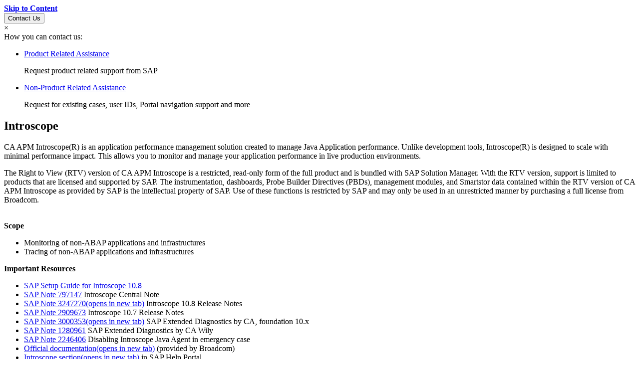

--- FILE ---
content_type: text/html;charset=utf-8
request_url: https://support.sap.com/en/alm/solution-manager/expert-portal/introscope-enterprise-manager.html
body_size: 18008
content:


<!DOCTYPE html>
<html lang="en">
    <head>
        
    <meta charset="utf-8"/>
    <meta http-equiv="X-UA-Compatible" content="IE=edge,chrome=1"/>
    <meta name="viewport" content="width=device-width, initial-scale=1"/>
    <meta http-equiv="content-type" content="text/html; charset=UTF-8"/>
    <meta name="description" content="Introscope"/>

    
        <meta name="updated_timestamp" content="2024-03-04 10:57:57"/>
    
        <meta name="created_timestamp" content="2019-11-08 13:13:38"/>
    
        <meta name="sm_tech_ids" content="en,207430454709915121807807,208439490189093937281746"/>
    

    

    <title>Introscope</title>

    
        <link rel="icon" type="image/vnd.microsoft.icon" href="/etc/designs/support/favicon.ico"/>
        <link rel="shortcut icon" type="image/vnd.microsoft.icon" href="/etc/designs/support/favicon.ico"/>
    
    <script data-ui5-config type="application/json">
        {
            "theme": "sap_glow"
        }
    </script>
    <link rel="stylesheet" href="https://cdn.udex.services.sap.com/dds/design-tokens/latest/css/font-face.css"/>

        
    <link rel="apple-touch-icon" sizes="60x60" href="/etc/designs/support/clientlib-all/images/icons/apple-touch-icons/touch-icon-60x60.png"/>
    <link rel="apple-touch-icon" sizes="120x120" href="/etc/designs/support/clientlib-all/images/icons/apple-touch-icons/touch-icon-120x120.png"/>
    <link rel="apple-touch-icon" sizes="180x180" href="/etc/designs/support/clientlib-all/images/icons/apple-touch-icons/touch-icon-180x180.png"/>

        

    

    
    
<link rel="stylesheet" href="/etc/designs/support/clientlib-vue-common.min.d1af125360bad59852a2da980fe45c22.css" type="text/css">




    
    
<script src="/etc/designs/fiji-ui-v2/clientlib-bootstrap.min.ca7d520143e848d13a021c32aff920f8.js"></script>




    <!-- Adobe Analytics JS API and JQuery/Bootstrap API MUST be located right after CSS includes -->
    
        
    
<script src="/etc/designs/support/clientlib-common.min.9ddc032ab8f50f2ead92180663f1c5c0.js"></script>
<script src="/etc/designs/support/clientlib-adobe-analytics.min.2d67db42cb3c1f8d2b1b139b39ee6ccc.js"></script>




        <script>
            // Initialize 6Sense event listener and Analytics delete when all done
            SUPPORT.MainNamespace.EDDLController.init6SenseAndAnalytics();

            document.addEventListener('userInfoInitialized', function (event) {
                const analyticsData = SUPPORT.MainNamespace.AnalyticsUtils.getAnalyticsData(event.detail);
                const errorPageType = document.body.getAttribute('data-error-page-type');
                if (errorPageType) {
                    analyticsData.errorPageType = errorPageType;
                }
                SUPPORT.MainNamespace.EDDLController.initPageReadyAnalytics(analyticsData);
            });
        </script>

        <script src="//www.sap.com/tmgr/ccc66c06b30b/e38fcdbbaf56/launch-aa5b671871e7.min.js"></script>
    

    

    </head>
    <body>
        <!--[if lt IE 8]>
        <p class="browserupgrade">
            You are using an <strong>outdated</strong> browser. Please <a href="http://browsehappy.com/">upgrade your
            browser</a> to improve your experience.
        </p>
        <![endif]-->
        <nav class="accessibility" aria-label="Skip to Content">
            <strong>
                <a href="#middle" tabindex="0" accesskey="S">Skip to Content</a>
            </strong>
        </nav>
        
    <div class="[ content-wrapper anchor-navigation_adaptive-menu  ]" style="position: relative;">
        
    <div class="header-wrapper"><!-- SDI include (path: /content/support/en_us/alm/solution-manager/expert-portal/introscope-enterprise-manager/_jcr_content/supportHeader.nocache.html/support/components/fixed/header, resourceType: support/components/fixed/header) -->
<!--
    Licensed to the Apache Software Foundation (ASF) under one
    or more contributor license agreements.  See the NOTICE file
    distributed with this work for additional information
    regarding copyright ownership.  The ASF licenses this file
    to you under the Apache License, Version 2.0 (the
    "License"); you may not use this file except in compliance
    with the License.  You may obtain a copy of the License at
    
    http://www.apache.org/licenses/LICENSE-2.0
    
    Unless required by applicable law or agreed to in writing,
    software distributed under the License is distributed on an
    "AS IS" BASIS, WITHOUT WARRANTIES OR CONDITIONS OF ANY
    KIND, either express or implied.  See the License for the
    specific language governing permissions and limitations
    under the License.
-->
<div id="dynamic_include_filter_div_350472"></div>
<script type="text/javascript">
jQuery.get("\/content\/support\/en_us\/alm\/solution-manager\/expert-portal\/introscope-enterprise-manager\/_jcr_content\/supportHeader.nocache.html\/support\/components\/fixed\/header", 
	function(data) {
		jQuery("#dynamic_include_filter_div_350472").replaceWith(data);
	});
</script>
<noscript>Your browser does not support JavaScript. Some components may not be visible.</noscript>
</div>

    <div class="contactModuleWrapper">



    

    <button class="contact-module__btn" id="contactModuleBtn" data-cq-component="contact-module" type="button" aria-label="Contact Us">
        Contact Us
    </button>

    <div class="contact-module__panel" id="contactModulePanel" role="dialog">
        <span class="contact-module__panel-close" id="contactModuleClose">&#215;</span>
        <article class="contact-module__panel-content">

            <header class="contact-module__panel-header">
                How you can contact us:
                
            </header>

            <ul class="contact-module__panel-items">
                

    
        

    <li class="contact-module__panel-item" onclick="onBlockClick(event, this);">
        <div class="contact-module__panel-link">
            <div class="imageWrapper">


    <div class="[ image-wrapper  ]">
        <div data-cq-component="image" id="image-62551811-fed8-4200-a0a6-05ca9066b1b1">
            
                

                
                    <div data-fiji-ui-image-container data-alt="product icon" data-link-path="/content/support/en_us/contact-us.html#section_411324132" data-link-target="_self">

                        <div data-src="/en/_jcr_content/contactModule/features/item0.v2adaptto.mobile_small.jpg" data-media="(min-width: 1px)"></div>
<div data-src="/en/_jcr_content/contactModule/features/item0.v2adaptto.mobile_portrait.jpg" data-media="(min-width: 320px)"></div>
<div data-src="/en/_jcr_content/contactModule/features/item0.v2adaptto.mobile_landscape.jpg" data-media="(min-width: 321px)"></div>
<div data-src="/en/_jcr_content/contactModule/features/item0.v2adaptto.tablet_portrait.jpg" data-media="(min-width: 481px)"></div>
<div data-src="/en/_jcr_content/contactModule/features/item0.v2adaptto.tablet_landscape.jpg" data-media="(min-width: 769px)"></div>
<div data-src="/en/_jcr_content/contactModule/features/item0.v2adaptto.desktop_hd.jpg" data-media="(min-width: 1025px)"></div>
<div data-src="/en/_jcr_content/contactModule/features/item0.v2adaptto.desktop_full_hd.jpg" data-media="(min-width: 1367px)"></div>
<div data-src="/en/_jcr_content/contactModule/features/item0.v2adaptto.full_size.jpg" data-media="(min-width: -1px)"></div>

                    </div>

                    <script async>
                        $(function() {
                            var componentElement = document.getElementById("image-62551811-fed8-4200-a0a6-05ca9066b1b1");
                            var enableLazyLoading = false;
                            FIJI_UI.MainNamespace.ImageController.init(componentElement, enableLazyLoading);
                        });
                    </script>
                
            

            
        </div>
    </div>
</div>

            <a href="/en/contact-us.html#section_411324132" onclick="event.preventDefault();">Product Related Assistance</a>
            <p>Request product related support from SAP</p>
        </div>
    </li>

    <script>
        function onBlockClick(event, element) {
            SUPPORT.MainNamespace.ContactUsController.onBlockClick(event, element);
            SUPPORT.MainNamespace.EDDLController.trackActivityMapEvent(
                "body|contact-us",
                "Product Related Assistance",
                "/content/support/en_us/contact-us.html#section_411324132"
            );
        }
    </script>


    
        

    <li class="contact-module__panel-item" onclick="onBlockClick(event, this);">
        <div class="contact-module__panel-link">
            <div class="imageWrapper">


    <div class="[ image-wrapper  ]">
        <div data-cq-component="image" id="image-77ca1b20-0514-47d4-9825-63d811e9dfb8">
            
                

                
                    <div data-fiji-ui-image-container data-alt="contact icons" data-link-path="/content/support/en_us/contact-us.html#section_42886245" data-link-target="_self">

                        <div data-src="/en/_jcr_content/contactModule/features/item1.v2adaptto.mobile_small.jpg" data-media="(min-width: 1px)"></div>
<div data-src="/en/_jcr_content/contactModule/features/item1.v2adaptto.mobile_portrait.jpg" data-media="(min-width: 320px)"></div>
<div data-src="/en/_jcr_content/contactModule/features/item1.v2adaptto.mobile_landscape.jpg" data-media="(min-width: 321px)"></div>
<div data-src="/en/_jcr_content/contactModule/features/item1.v2adaptto.tablet_portrait.jpg" data-media="(min-width: 481px)"></div>
<div data-src="/en/_jcr_content/contactModule/features/item1.v2adaptto.tablet_landscape.jpg" data-media="(min-width: 769px)"></div>
<div data-src="/en/_jcr_content/contactModule/features/item1.v2adaptto.desktop_hd.jpg" data-media="(min-width: 1025px)"></div>
<div data-src="/en/_jcr_content/contactModule/features/item1.v2adaptto.desktop_full_hd.jpg" data-media="(min-width: 1367px)"></div>
<div data-src="/en/_jcr_content/contactModule/features/item1.v2adaptto.full_size.jpg" data-media="(min-width: -1px)"></div>

                    </div>

                    <script async>
                        $(function() {
                            var componentElement = document.getElementById("image-77ca1b20-0514-47d4-9825-63d811e9dfb8");
                            var enableLazyLoading = false;
                            FIJI_UI.MainNamespace.ImageController.init(componentElement, enableLazyLoading);
                        });
                    </script>
                
            

            
        </div>
    </div>
</div>

            <a href="/en/contact-us.html#section_42886245" onclick="event.preventDefault();">Non-Product Related Assistance</a>
            <p>Request for existing cases, user IDs, Portal navigation support and more</p>
        </div>
    </li>

    <script>
        function onBlockClick(event, element) {
            SUPPORT.MainNamespace.ContactUsController.onBlockClick(event, element);
            SUPPORT.MainNamespace.EDDLController.trackActivityMapEvent(
                "body|contact-us",
                "Non-Product Related Assistance",
                "/content/support/en_us/contact-us.html#section_42886245"
            );
        }
    </script>


    


            </ul>

        </article>
    </div>

    
        <script>
            document.addEventListener("DOMContentLoaded", function() {
                SUPPORT.MainNamespace.ContactUsController.init();
            });
        </script>
    

</div>


        
    <div class="sectionContainerWrapper">


    

    <div data-cq-component="section-container" class="section-container" id="middle">
        

            
                
    <div id="secondary-navigation">
        <div class="secondary-navigation__wrapper">
            <div class="vue-root">
                <community-secondary nav-tab-json="[{&quot;title&quot;:&quot;Introscope&quot;,&quot;path&quot;:&quot;#section&quot;},{&quot;title&quot;:&quot;Enterprise Manager&quot;,&quot;path&quot;:&quot;#section_664719924&quot;},{&quot;title&quot;:&quot;Host Adapter&quot;,&quot;path&quot;:&quot;#section_32766457&quot;},{&quot;title&quot;:&quot;Byte Code Adapter (Java Agent)&quot;,&quot;path&quot;:&quot;#section_350015487&quot;},{&quot;title&quot;:&quot;How-To Guides&quot;,&quot;path&quot;:&quot;#section_268391549&quot;},{&quot;title&quot;:&quot;Troubleshooting&quot;,&quot;path&quot;:&quot;#section_498842278&quot;}]" breadcrumb-json="[{&quot;target&quot;:&quot;_self&quot;,&quot;path&quot;:&quot;/content/support/en_us.html&quot;,&quot;title&quot;:&quot;SAP Support Portal Home&quot;},{&quot;target&quot;:&quot;_self&quot;,&quot;path&quot;:&quot;/content/support/en_us/alm.html&quot;,&quot;title&quot;:&quot;Application Lifecycle Management&quot;},{&quot;target&quot;:&quot;_self&quot;,&quot;path&quot;:&quot;/content/support/en_us/alm/solution-manager.html&quot;,&quot;title&quot;:&quot;SAP Solution Manager&quot;},{&quot;target&quot;:&quot;_self&quot;,&quot;path&quot;:&quot;/content/support/en_us/alm/solution-manager/expert-portal.html&quot;,&quot;title&quot;:&quot;SAP Solution Manager 7.2 Application Operations – Expert Portal&quot;},{&quot;target&quot;:&quot;_self&quot;,&quot;path&quot;:&quot;/content/support/en_us/alm/solution-manager/expert-portal/introscope-enterprise-manager.html&quot;,&quot;title&quot;:&quot;Introscope&quot;}]" page-heading-json="Introscope" nav-config="{&quot;navigationType&quot;:&quot;Anchor&quot;,&quot;anchorConfig&quot;:{&quot;hash&quot;:false,&quot;key&quot;:&quot;anchorId&quot;}}" breadcrumbs-min-count="3">
                </community-secondary>
            </div>
        </div>
    </div>

            

            

            <script>
                $(window).on("load", function () {
                    FIJI_UI.MainNamespace.SectionContainerController.init();
                });

            </script>
        

        <section class="slides">
            <div class="parsys"><div class="sectionWrapper section">



    

    

    
        
    <main data-cq-component="section" aria-label="Introscope" class="[ slide  side-white ]" id="section" data-title="Introscope">

        

        

        <div class="container">
            <div class="parsys"><div class="headingWrapper section">


    

    
        

        
        
        
        <h2 class='text-start content-width-medium'>Introscope</h2>
    
</div>
<div class="textEditorWrapper section">

<div class="text-editor content-alignment-start" data-cq-component="text-editor">
    <div class="content-width-large">
        <p>CA APM Introscope(R) is an application performance management solution created to manage Java Application performance. Unlike development tools, Introscope(R) is designed to scale with minimal performance impact. This allows you to monitor and manage your application performance in live production environments.</p>
<p>The Right to View (RTV) version of CA APM Introscope is a restricted, read-only form of the full product and is bundled with SAP Solution Manager. With the RTV version, support is limited to products that are licensed and supported by SAP. The instrumentation, dashboards, Probe Builder Directives (PBDs), management modules, and Smartstor data contained within the RTV version of CA APM Introscope as provided by SAP is the intellectual property of SAP. Use of these functions is restricted by SAP and may only be used in an unrestricted manner by purchasing a full license from Broadcom.</p>
<p><b><br />
Scope</b></p>
<ul>
<li>Monitoring of non-ABAP applications and infrastructures</li>
<li>Tracing of non-ABAP applications and infrastructures</li>
</ul>
<p><b>Important Resources</b></p>
<ul>
<li><a href="/content/dam/support/en_us/library/ssp/alm/sap-solution-manager/expert-portal/sap-introscope-installation-guide_108.pdf" target="_blank">SAP Setup Guide for Introscope 10.8</a></li>
<li><a href="https://me.sap.com/notes/2451758">SAP Note 797147</a> Introscope Central Note</li>
<li><a href="https://me.sap.com/notes/3247270" target="_blank" rel="noopener noreferrer">SAP Note 3247270<span class="sr-only">(opens in new tab)</span></a> Introscope 10.8 Release Notes</li>
<li><a href="https://me.sap.com/notes/2909673">SAP Note 2909673</a> Introscope 10.7 Release Notes</li>
<li><a href="https://me.sap.com/notes/3000353" target="_blank" rel="noopener noreferrer">SAP Note 3000353<span class="sr-only">(opens in new tab)</span></a> SAP Extended Diagnostics by CA, foundation 10.x<br />
</li>
<li><a href="https://me.sap.com/notes/1280961">SAP Note 1280961</a> SAP Extended Diagnostics by CA Wily<br />
</li>
<li><a href="https://me.sap.com/notes/2246406">SAP Note 2246406</a> Disabling Introscope Java Agent in emergency case</li>
<li><a title="CA APM 10.7 Documentation " href="https://techdocs.broadcom.com/us/en/ca-enterprise-software/it-operations-management/application-performance-management/10-8.html" target="_blank" rel="noopener noreferrer">Official documentation<span class="sr-only">(opens in new tab)</span></a> (provided by Broadcom)</li>
<li><a title="SAP Help Portal" href="https://help.sap.com/viewer/c413647f87a54db59d18cb074ce3dafd/7.2.13/en-US/213ff439b43b45fb8381d3d9c5cf6267.html" target="_blank" rel="noopener noreferrer">Introscope section<span class="sr-only">(opens in new tab)</span></a> in SAP Help Portal</li>
</ul>
<p>Introscope consists of the Enterprise Manager central server component, Byte Code Adapters running as part of managed Java systems, and Host Adapters running as part of the diagnostics agent. These components and the integration with SAP Solution Manager are described in the following.</p>

    </div>
</div></div>

</div>

        </div>
    </main>

    

    

    <script>
        $(document).ready(function () {
            var sectionObj = {
                "id": "section",
                "slider": "false",
                "backgroundType": "OPAQUE",
                "backgroundColor": "side-white",
                "scrollSpeed": "0"
            };
            if (false) {
                sectionObj["sliderConfiguration"] = {};
            }
            FIJI_UI.MainNamespace.SectionController.initializeSection(sectionObj);
        });
    </script>
</div>
<div class="sectionWrapper section">



    

    

    
        
    <main data-cq-component="section" aria-label="Enterprise Manager" class="[ slide  side-white ]" id="section_664719924" data-title="Enterprise Manager">

        

        

        <div class="container">
            <div class="parsys"><div class="headingWrapper section">


    

    
        

        
        
        
        <h2 class='text-start content-width-medium'>Enterprise Manager</h2>
    
</div>
<div class="textEditorWrapper section">

<div class="text-editor content-alignment-start" data-cq-component="text-editor">
    <div class="content-width-large">
        <p>The Introscope Enterprise Manager (EM) is the central Introscope server component providing user interfaces, persisting metric and trace data that is delivered by agents, and acting as integration point for SAP Solution Manager. Depending on the expected number of agents and metric load the EM can be run as stand-alone installation or as a more scalable cluster consisting of several collector EMs and a single Manager of Managers (MoM EM).</p>
<p>SAP provides a rich set of default content for common managed product types like SAP Netweaver Portal, SAP Process Orchestration, and a set of extensions that support the integration with SAP Solution Manager. Both is contained in the software component <i>management modules</i>.</p>
<h5><b><br />
Installation</b></h5>
<ul>
<li><a href="https://me.sap.com/notes/3247270" target="_blank" rel="noopener noreferrer">SAP Setup Guide for Introscope 10.8<span class="sr-only">(opens in new tab)</span></a></li>
<li><a href="/en/alm/solution-manager/expert-portal/introscope-enterprise-manager/enable-https-introscope.html" target="_self">HTTPS Enabling</a></li>
<li><a href="/en/alm/solution-manager/expert-portal/introscope-enterprise-manager/ssl-communication-introscope.html" target="_self">SSL Enabling for TCP Port (e.g. 6001)</a></li>
<li><a href="/en/alm/solution-manager/expert-portal/introscope-enterprise-manager/ha-setup-enterprise-manager.html" target="_self">High Availability</a></li>
<li><a href="https://me.sap.com/notes/3118721" target="_blank" rel="noopener noreferrer">SAP Note 3118721<span class="sr-only">(opens in new tab)</span></a>: Enterprise Manager Installation Troubleshooting</li>
<li><a href="https://me.sap.com/notes/3128329" target="_blank" rel="noopener noreferrer">SAP Note 3128329<span class="sr-only">(opens in new tab)</span></a>: Enterprise Manager Performance Tuning</li>
</ul>
<h5><b><br />
Connect to SAP Solution Manager</b></h5>
<p>An Enterprise Manager can be connected to multiple SAP Solution Manager and SAP Focused Run systems. Since the SID of the Solution Manager is used as part of the file name for configuration files every Solution Manager SID and every Focused Run SID must be unique.</p>
<p>To connect the EM to a SAP Solution Manager a diagnostics agent must be installed on the EM host and the agent needs access to files in the EM installation. Reason for required write access is given where needed:</p>
<ul>
<li>&lt;EM_HOME&gt;/Introscope_Enterprise_Manager.lax (read only)</li>
<li>&lt;EM_HOME&gt;/config/IntroscopeEnterpriseManager.properties (read, write to set some logging and tuning properties in <i>Define CA Introscope</i> → <i>Discover EM</i>)</li>
<li>&lt;EM_HOME&gt;/config/users.xml (read, write to set users <i>Define CA Introscope</i> → <i>User Management</i>)</li>
<li>&lt;EM_HOME&gt;/config/domains.xml (read, write to set user permissions in <i>Define CA Introscope</i> → <i>User Management</i>)</li>
<li>&lt;EM_HOME&gt;/product/enterprisemanager/plugins/com.wily.introscope.em_&lt;version&gt;.jar (read)</li>
<li>&lt;EM_HOME&gt;/bin/EMService.conf (read, Windows only) </li>
<li>&lt;EM_HOME&gt;/sap/&lt;SolMan_SID&gt;.e2emai.properties (read, write to set System Monitoring configuration via <i>Basic Configuration</i> → <i>Configure Automatically</i> → <i>Push DPC Configuration to CA Introscope</i>)</li>
<li>&lt;EM_HOME&gt;config/agentcluster.xml (read, write to define virtual system/instance-level agents in <i>Managed Systems Configuration</i> → <i>Configure Automatically</i> → <i>Generate System-level Metrics</i>)</li>
</ul>
<p>After this you can discover the EM and set credentials: In the launchpad click <i>Configuration (All Scenarios)</i> and then <i>Infrastructure Preparation</i> → <i>Define CA Introscope</i>.</p>
<p>If you do not grant write access to Introscope configuration files to the diagnostics agent then you can still connect the Introscope Enterprise Manager to Solution Manager: Credentials and configuration files are then <b>not </b>updated by the diagnostics agent. Instead you have to manually maintain credentials in users.xml and domains.xml and then fill these credentials at least for the connection user in the <i>Define CA Introscope</i> → <i>User Management </i>dialog. You may get a warning here due to missing write permission, but the connection will succeed. Write access to sap/&lt;SolMan_SID&gt;.e2emai.properties and config/agentcluster.xml is still mandatory.</p>
<p>Additional details are described in the <a href="https://help.sap.com/viewer/c413647f87a54db59d18cb074ce3dafd/7.2.13/en-US/4f4c46bc9fdb4672a9150d38a4ef0523.html" target="_self">help</a>.</p>
<h5><b><br />
Metric Extraction for Workload Analysis / Early Watch Alert</b></h5>
<p>The extractor framework periodically extracts key metrics from Introscope and persists them in SAP Solution Manager's BI.</p>
<h5><b><br />
Metric Push for System Monitoring</b></h5>
<p>Metrics for System Monitoring are selected via templates in the Monitoring and Alerting Infrastructure. SAP Solution Manager triggers subscriptions for metrics in Introscope and the EM periodically pushes metric updates to SAP Solution Manager.</p>
<p><a href="/en/alm/solution-manager/expert-portal/introscope-enterprise-manager/introscope-push.html" target="_self">Details on the metric push mechanism can be found here</a> and in <a href="https://me.sap.com/notes/1751225" target="_blank" rel="noopener noreferrer">SAP Note 1751225<span class="sr-only">(opens in new tab)</span></a>.</p>

    </div>
</div></div>

</div>

        </div>
    </main>

    

    

    <script>
        $(document).ready(function () {
            var sectionObj = {
                "id": "section_664719924",
                "slider": "false",
                "backgroundType": "OPAQUE",
                "backgroundColor": "side-white",
                "scrollSpeed": "0"
            };
            if (false) {
                sectionObj["sliderConfiguration"] = {};
            }
            FIJI_UI.MainNamespace.SectionController.initializeSection(sectionObj);
        });
    </script>
</div>
<div class="sectionWrapper section">



    

    

    
        
    <main data-cq-component="section" aria-label="Host Adapter" class="[ slide  side-white ]" id="section_32766457" data-title="Host Adapter">

        

        

        <div class="container">
            <div class="parsys"><div class="headingWrapper section">


    

    
        

        
        
        
        <h2 class='text-start content-width-medium'>Host Adapter</h2>
    
</div>
<div class="textEditorWrapper section">

<div class="text-editor content-alignment-start" data-cq-component="text-editor">
    <div class="content-width-large">
        <p>The Introscope Host Adapter (aka WilyHost agent) is an application which runs inside the SMDAgent. One of the tasks of the Introscope Host Adapter is to collect data from different configurable destinations and push them to the Introscope Enterprise Manager<b>.</b> The following picture provide a big picture of the architecture of the Introscope Host Adapter.</p>

    </div>
</div></div>
<div class="imageWrapper section">


    <div class="[ image-wrapper  ]">
        <div data-cq-component="image" id="image-4b2cc114-ee0a-4920-849d-17cb4ede7cda">
            
                

                
                    <div data-fiji-ui-image-container data-alt="Introscope Host Adapter Overview" data-title="Introscope Host Adapter Overview">

                        <div data-src="/en/alm/solution-manager/expert-portal/introscope-enterprise-manager/_jcr_content/sectionContainer/par/section_32766457/par-section/image.v2adaptto.mobile_small.png" data-media="(min-width: 1px)"></div>
<div data-src="/en/alm/solution-manager/expert-portal/introscope-enterprise-manager/_jcr_content/sectionContainer/par/section_32766457/par-section/image.v2adaptto.mobile_portrait.png" data-media="(min-width: 320px)"></div>
<div data-src="/en/alm/solution-manager/expert-portal/introscope-enterprise-manager/_jcr_content/sectionContainer/par/section_32766457/par-section/image.v2adaptto.mobile_landscape.png" data-media="(min-width: 321px)"></div>
<div data-src="/en/alm/solution-manager/expert-portal/introscope-enterprise-manager/_jcr_content/sectionContainer/par/section_32766457/par-section/image.v2adaptto.tablet_portrait.png" data-media="(min-width: 481px)"></div>
<div data-src="/en/alm/solution-manager/expert-portal/introscope-enterprise-manager/_jcr_content/sectionContainer/par/section_32766457/par-section/image.v2adaptto.tablet_landscape.png" data-media="(min-width: 769px)"></div>
<div data-src="/en/alm/solution-manager/expert-portal/introscope-enterprise-manager/_jcr_content/sectionContainer/par/section_32766457/par-section/image.v2adaptto.desktop_hd.png" data-media="(min-width: 1025px)"></div>
<div data-src="/en/alm/solution-manager/expert-portal/introscope-enterprise-manager/_jcr_content/sectionContainer/par/section_32766457/par-section/image.v2adaptto.desktop_full_hd.png" data-media="(min-width: 1367px)"></div>
<div data-src="/en/alm/solution-manager/expert-portal/introscope-enterprise-manager/_jcr_content/sectionContainer/par/section_32766457/par-section/image.v2adaptto.full_size.png" data-media="(min-width: -1px)"></div>

                    </div>

                    <script async>
                        $(function() {
                            var componentElement = document.getElementById("image-4b2cc114-ee0a-4920-849d-17cb4ede7cda");
                            var enableLazyLoading = false;
                            FIJI_UI.MainNamespace.ImageController.init(componentElement, enableLazyLoading);
                        });
                    </script>
                
            

            
        </div>
    </div>
</div>
<div class="textEditorWrapper section">

<div class="text-editor content-alignment-start" data-cq-component="text-editor">
    <div class="content-width-large">
        <p> </p>
<p>All applications running inside the SMDAgent are available in the Agent Administration UI. The Introscope Host Adapter can be found as shown in the picture below.</p>
<ol>
<li>Agent Administration UI</li>
<li>Application Configuration</li>
<li><b>com.sap.smd.agent.application.wilyhost</b></li>
</ol>
<p>The resources used by the Introscope Host Adapter application can be found under the 'Application Resources' node:</p>

    </div>
</div></div>
<div class="imageWrapper section">


    <div class="[ image-wrapper image-alignment-center image-wrapper--align-center ]">
        <div data-cq-component="image" id="image-f0520aee-5c2f-4f29-92d3-ab466a1d6bf3">
            
                

                
                    <div data-fiji-ui-image-container data-alt="com.sap.smd.agent.application.wilyhost" data-title="com.sap.smd.agent.application.wilyhost">

                        <div data-src="/en/alm/solution-manager/expert-portal/introscope-enterprise-manager/_jcr_content/sectionContainer/par/section_32766457/par-section/image_1166172283.v2adaptto.mobile_small.png" data-media="(min-width: 1px)"></div>
<div data-src="/en/alm/solution-manager/expert-portal/introscope-enterprise-manager/_jcr_content/sectionContainer/par/section_32766457/par-section/image_1166172283.v2adaptto.mobile_portrait.png" data-media="(min-width: 320px)"></div>
<div data-src="/en/alm/solution-manager/expert-portal/introscope-enterprise-manager/_jcr_content/sectionContainer/par/section_32766457/par-section/image_1166172283.v2adaptto.mobile_landscape.png" data-media="(min-width: 321px)"></div>
<div data-src="/en/alm/solution-manager/expert-portal/introscope-enterprise-manager/_jcr_content/sectionContainer/par/section_32766457/par-section/image_1166172283.v2adaptto.tablet_portrait.png" data-media="(min-width: 481px)"></div>
<div data-src="/en/alm/solution-manager/expert-portal/introscope-enterprise-manager/_jcr_content/sectionContainer/par/section_32766457/par-section/image_1166172283.v2adaptto.tablet_landscape.png" data-media="(min-width: 769px)"></div>
<div data-src="/en/alm/solution-manager/expert-portal/introscope-enterprise-manager/_jcr_content/sectionContainer/par/section_32766457/par-section/image_1166172283.v2adaptto.desktop_hd.png" data-media="(min-width: 1025px)"></div>
<div data-src="/en/alm/solution-manager/expert-portal/introscope-enterprise-manager/_jcr_content/sectionContainer/par/section_32766457/par-section/image_1166172283.v2adaptto.desktop_full_hd.png" data-media="(min-width: 1367px)"></div>
<div data-src="/en/alm/solution-manager/expert-portal/introscope-enterprise-manager/_jcr_content/sectionContainer/par/section_32766457/par-section/image_1166172283.v2adaptto.full_size.png" data-media="(min-width: -1px)"></div>

                    </div>

                    <script async>
                        $(function() {
                            var componentElement = document.getElementById("image-f0520aee-5c2f-4f29-92d3-ab466a1d6bf3");
                            var enableLazyLoading = false;
                            FIJI_UI.MainNamespace.ImageController.init(componentElement, enableLazyLoading);
                        });
                    </script>
                
            

            
        </div>
    </div>
</div>
<div class="textEditorWrapper section">

<div class="text-editor content-alignment-start" data-cq-component="text-editor">
    <div class="content-width-large">
        <p> </p>
<p><b>Note: When using the application configuration take care when performing changes. Changes should not be performed in the scope GLOBAL unless they are strictly required. The changes in scope global affect ALL SMDAgents connected to the SAP Solution Manager system.</b></p>
<p>In SAP Solution Manager, the Introscope Host Adapter is configured during the activity 'Introscope Host Adapter' of the Managed System Configuration for the target system: Step 7 &quot;Finalize Configuration&quot;.</p>
<p>When the activity Introscope Host Adapter is performed, the application is configured to collect data from the managed system that will be monitored. The main files used by the agent are the following:</p>
<ul>
<li>Files create/modified by setup:<ul>
<li>SAPAgentConfig.xml<ul>
<li>File created during the Introscope Host Adapter setup activity. It contains the destinations configuration and the link to actions to be performed for each destination</li>
</ul>
</li>
<li>IntroscopeSAPAgent.profile<ul>
<li>File is created from the IntroscopeSapAgent.profile.template. The host and port of the Enterprise Manager are configured in this file.</li>
</ul>
</li>
</ul>
</li>
<li>Files used by application:<ul>
<li>WilyHostAgentTemplate.xml<ul>
<li>The is a global template file that defines all the possible actions possible for collecting all the Introscope Host Adapter data.</li>
</ul>
</li>
<li>WilyHost.xsd<ul>
<li>The is the XML schema file that defines the rules of validation for the WilyHostAgentTemplate.xml file. If you modify the action template it needs to conform to the schema.</li>
</ul>
</li>
</ul>
</li>
</ul>
<p><b>Note: No manual configuration must be performed to the above files. The activity Introscope Host Adapter will configure the application automatically.</b></p>
<p>The file <b>SAPAgentConfig.xml</b> holds the configuration of the Destinations and the Actions that will be used/performed to collect data from the managed system.</p>
<ul>
<li><b>Destinations:</b> The destinations will point out where the information will be collected. The destinations are configurable, for example a destination might be a Jco connection to the managed system or the location of a specific file.</li>
</ul>
<p>For a typical double stack system you will have configurations generated for the following destinations:</p>
<ul>
<li> ABAP instance</li>
<li>JAVA instance</li>
<li>SAPStartSrv</li>
<li>SAPHOST<span style="font-family: tahoma , arial , helvetica , sans-serif;font-size: 12.0px;">A</span>GENT</li>
<li>File (f<span style="font-family: tahoma , arial , helvetica , sans-serif;font-size: 12.0px;">or GC)</span></li>
</ul>
<p>The following picture shows an example of a Jco destination. As you can see, the Jco destination has the connection information to the managed system, client, user, password, system number and hostname of the application server.</p>

    </div>
</div></div>
<div class="imageWrapper section">


    <div class="[ image-wrapper  ]">
        <div data-cq-component="image" id="image-21eafe02-5f0a-44c9-a2b9-794a665c02fb">
            
                

                
                    <div data-fiji-ui-image-container data-alt="JCo destination">

                        <div data-src="/en/alm/solution-manager/expert-portal/introscope-enterprise-manager/_jcr_content/sectionContainer/par/section_32766457/par-section/image_1209806059.v2adaptto.mobile_small.png" data-media="(min-width: 1px)"></div>
<div data-src="/en/alm/solution-manager/expert-portal/introscope-enterprise-manager/_jcr_content/sectionContainer/par/section_32766457/par-section/image_1209806059.v2adaptto.mobile_portrait.png" data-media="(min-width: 320px)"></div>
<div data-src="/en/alm/solution-manager/expert-portal/introscope-enterprise-manager/_jcr_content/sectionContainer/par/section_32766457/par-section/image_1209806059.v2adaptto.mobile_landscape.png" data-media="(min-width: 321px)"></div>
<div data-src="/en/alm/solution-manager/expert-portal/introscope-enterprise-manager/_jcr_content/sectionContainer/par/section_32766457/par-section/image_1209806059.v2adaptto.tablet_portrait.png" data-media="(min-width: 481px)"></div>
<div data-src="/en/alm/solution-manager/expert-portal/introscope-enterprise-manager/_jcr_content/sectionContainer/par/section_32766457/par-section/image_1209806059.v2adaptto.tablet_landscape.png" data-media="(min-width: 769px)"></div>
<div data-src="/en/alm/solution-manager/expert-portal/introscope-enterprise-manager/_jcr_content/sectionContainer/par/section_32766457/par-section/image_1209806059.v2adaptto.desktop_hd.png" data-media="(min-width: 1025px)"></div>
<div data-src="/en/alm/solution-manager/expert-portal/introscope-enterprise-manager/_jcr_content/sectionContainer/par/section_32766457/par-section/image_1209806059.v2adaptto.desktop_full_hd.png" data-media="(min-width: 1367px)"></div>
<div data-src="/en/alm/solution-manager/expert-portal/introscope-enterprise-manager/_jcr_content/sectionContainer/par/section_32766457/par-section/image_1209806059.v2adaptto.full_size.png" data-media="(min-width: -1px)"></div>

                    </div>

                    <script async>
                        $(function() {
                            var componentElement = document.getElementById("image-21eafe02-5f0a-44c9-a2b9-794a665c02fb");
                            var enableLazyLoading = false;
                            FIJI_UI.MainNamespace.ImageController.init(componentElement, enableLazyLoading);
                        });
                    </script>
                
            

            
        </div>
    </div>
</div>
<div class="textEditorWrapper section">

<div class="text-editor content-alignment-start" data-cq-component="text-editor">
    <div class="content-width-large">
        <ul>
<li><b>Actions: </b>The actions indicates to the Introscope Host Adapter what are the metrics to be collected from the managed system. For all destinations in the SAPAgentConfig.xml a pool of actions are configured. The actions point to an action templates that are defined in the WilyHostAgentTemplate.xml file.</li>
</ul>
<p>The following picture shows an example of some actions defined in a SAPAgentConfig.xml.</p>

    </div>
</div></div>
<div class="imageWrapper section">


    <div class="[ image-wrapper  ]">
        <div data-cq-component="image" id="image-3c0415b0-4293-4140-a6e2-527c4718d340">
            
                

                
                    <div data-fiji-ui-image-container data-alt="SAPAgentConfig example">

                        <div data-src="/en/alm/solution-manager/expert-portal/introscope-enterprise-manager/_jcr_content/sectionContainer/par/section_32766457/par-section/image_86113280.v2adaptto.mobile_small.png" data-media="(min-width: 1px)"></div>
<div data-src="/en/alm/solution-manager/expert-portal/introscope-enterprise-manager/_jcr_content/sectionContainer/par/section_32766457/par-section/image_86113280.v2adaptto.mobile_portrait.png" data-media="(min-width: 320px)"></div>
<div data-src="/en/alm/solution-manager/expert-portal/introscope-enterprise-manager/_jcr_content/sectionContainer/par/section_32766457/par-section/image_86113280.v2adaptto.mobile_landscape.png" data-media="(min-width: 321px)"></div>
<div data-src="/en/alm/solution-manager/expert-portal/introscope-enterprise-manager/_jcr_content/sectionContainer/par/section_32766457/par-section/image_86113280.v2adaptto.tablet_portrait.png" data-media="(min-width: 481px)"></div>
<div data-src="/en/alm/solution-manager/expert-portal/introscope-enterprise-manager/_jcr_content/sectionContainer/par/section_32766457/par-section/image_86113280.v2adaptto.tablet_landscape.png" data-media="(min-width: 769px)"></div>
<div data-src="/en/alm/solution-manager/expert-portal/introscope-enterprise-manager/_jcr_content/sectionContainer/par/section_32766457/par-section/image_86113280.v2adaptto.desktop_hd.png" data-media="(min-width: 1025px)"></div>
<div data-src="/en/alm/solution-manager/expert-portal/introscope-enterprise-manager/_jcr_content/sectionContainer/par/section_32766457/par-section/image_86113280.v2adaptto.desktop_full_hd.png" data-media="(min-width: 1367px)"></div>
<div data-src="/en/alm/solution-manager/expert-portal/introscope-enterprise-manager/_jcr_content/sectionContainer/par/section_32766457/par-section/image_86113280.v2adaptto.full_size.png" data-media="(min-width: -1px)"></div>

                    </div>

                    <script async>
                        $(function() {
                            var componentElement = document.getElementById("image-3c0415b0-4293-4140-a6e2-527c4718d340");
                            var enableLazyLoading = false;
                            FIJI_UI.MainNamespace.ImageController.init(componentElement, enableLazyLoading);
                        });
                    </script>
                
            

            
        </div>
    </div>
</div>
<div class="textEditorWrapper section">

<div class="text-editor content-alignment-start" data-cq-component="text-editor">
    <div class="content-width-large">
        <p><br />
The SAPAgentConfig.xml fully configured looks as follows:</p>

    </div>
</div></div>
<div class="imageWrapper section">


    <div class="[ image-wrapper  ]">
        <div data-cq-component="image" id="image-b4fa5da4-77db-4aa8-8715-c4da9ce7e246">
            
                

                
                    <div data-fiji-ui-image-container data-alt="full configuration">

                        <div data-src="/en/alm/solution-manager/expert-portal/introscope-enterprise-manager/_jcr_content/sectionContainer/par/section_32766457/par-section/image_398337864.v2adaptto.mobile_small.png" data-media="(min-width: 1px)"></div>
<div data-src="/en/alm/solution-manager/expert-portal/introscope-enterprise-manager/_jcr_content/sectionContainer/par/section_32766457/par-section/image_398337864.v2adaptto.mobile_portrait.png" data-media="(min-width: 320px)"></div>
<div data-src="/en/alm/solution-manager/expert-portal/introscope-enterprise-manager/_jcr_content/sectionContainer/par/section_32766457/par-section/image_398337864.v2adaptto.mobile_landscape.png" data-media="(min-width: 321px)"></div>
<div data-src="/en/alm/solution-manager/expert-portal/introscope-enterprise-manager/_jcr_content/sectionContainer/par/section_32766457/par-section/image_398337864.v2adaptto.tablet_portrait.png" data-media="(min-width: 481px)"></div>
<div data-src="/en/alm/solution-manager/expert-portal/introscope-enterprise-manager/_jcr_content/sectionContainer/par/section_32766457/par-section/image_398337864.v2adaptto.tablet_landscape.png" data-media="(min-width: 769px)"></div>
<div data-src="/en/alm/solution-manager/expert-portal/introscope-enterprise-manager/_jcr_content/sectionContainer/par/section_32766457/par-section/image_398337864.v2adaptto.desktop_hd.png" data-media="(min-width: 1025px)"></div>
<div data-src="/en/alm/solution-manager/expert-portal/introscope-enterprise-manager/_jcr_content/sectionContainer/par/section_32766457/par-section/image_398337864.v2adaptto.desktop_full_hd.png" data-media="(min-width: 1367px)"></div>
<div data-src="/en/alm/solution-manager/expert-portal/introscope-enterprise-manager/_jcr_content/sectionContainer/par/section_32766457/par-section/image_398337864.v2adaptto.full_size.png" data-media="(min-width: -1px)"></div>

                    </div>

                    <script async>
                        $(function() {
                            var componentElement = document.getElementById("image-b4fa5da4-77db-4aa8-8715-c4da9ce7e246");
                            var enableLazyLoading = false;
                            FIJI_UI.MainNamespace.ImageController.init(componentElement, enableLazyLoading);
                        });
                    </script>
                
            

            
        </div>
    </div>
</div>
<div class="textEditorWrapper section">

<div class="text-editor content-alignment-start" data-cq-component="text-editor">
    <div class="content-width-large">
        <p><br />
The following picture describes how the destinations and actions work in the managed system. As you can see, the destinations are the location where the data will be collected and the actions are the collections of data.</p>

    </div>
</div></div>
<div class="imageWrapper section">


    <div class="[ image-wrapper  ]">
        <div data-cq-component="image" id="image-dcace1e4-9011-42df-8804-47abb6f0c971">
            
                

                
                    <div data-fiji-ui-image-container data-alt="destinations and actions in managed system">

                        <div data-src="/en/alm/solution-manager/expert-portal/introscope-enterprise-manager/_jcr_content/sectionContainer/par/section_32766457/par-section/image_1043553830.v2adaptto.mobile_small.png" data-media="(min-width: 1px)"></div>
<div data-src="/en/alm/solution-manager/expert-portal/introscope-enterprise-manager/_jcr_content/sectionContainer/par/section_32766457/par-section/image_1043553830.v2adaptto.mobile_portrait.png" data-media="(min-width: 320px)"></div>
<div data-src="/en/alm/solution-manager/expert-portal/introscope-enterprise-manager/_jcr_content/sectionContainer/par/section_32766457/par-section/image_1043553830.v2adaptto.mobile_landscape.png" data-media="(min-width: 321px)"></div>
<div data-src="/en/alm/solution-manager/expert-portal/introscope-enterprise-manager/_jcr_content/sectionContainer/par/section_32766457/par-section/image_1043553830.v2adaptto.tablet_portrait.png" data-media="(min-width: 481px)"></div>
<div data-src="/en/alm/solution-manager/expert-portal/introscope-enterprise-manager/_jcr_content/sectionContainer/par/section_32766457/par-section/image_1043553830.v2adaptto.tablet_landscape.png" data-media="(min-width: 769px)"></div>
<div data-src="/en/alm/solution-manager/expert-portal/introscope-enterprise-manager/_jcr_content/sectionContainer/par/section_32766457/par-section/image_1043553830.v2adaptto.desktop_hd.png" data-media="(min-width: 1025px)"></div>
<div data-src="/en/alm/solution-manager/expert-portal/introscope-enterprise-manager/_jcr_content/sectionContainer/par/section_32766457/par-section/image_1043553830.v2adaptto.desktop_full_hd.png" data-media="(min-width: 1367px)"></div>
<div data-src="/en/alm/solution-manager/expert-portal/introscope-enterprise-manager/_jcr_content/sectionContainer/par/section_32766457/par-section/image_1043553830.v2adaptto.full_size.png" data-media="(min-width: -1px)"></div>

                    </div>

                    <script async>
                        $(function() {
                            var componentElement = document.getElementById("image-dcace1e4-9011-42df-8804-47abb6f0c971");
                            var enableLazyLoading = false;
                            FIJI_UI.MainNamespace.ImageController.init(componentElement, enableLazyLoading);
                        });
                    </script>
                
            

            
        </div>
    </div>
</div>
<div class="textEditorWrapper section">

<div class="text-editor content-alignment-start" data-cq-component="text-editor">
    <div class="content-width-large">
        <p><br />
The file <b>IntroscopeSAPAgent.profile</b> holds the connection configuration to the Introscope Enterprise Manager. This file will tell the Introscope Host Adapter application what is the Enterprise Manager that the application must connect. The activity Introscope Host Adapter in the Managed System Configuration uses the IntroscopeSapAgent.profile.template file and then creates the IntroscopeSapAgent.profile. The following picture shows an example of IntroscopeSapAgent.profile.</p>

    </div>
</div></div>
<div class="imageWrapper section">


    <div class="[ image-wrapper  ]">
        <div data-cq-component="image" id="image-3e41f13a-45e3-4517-82bd-70b80c4a78b6">
            
                

                
                    <div data-fiji-ui-image-container data-alt="example of introscopeSapAgent.profile">

                        <div data-src="/en/alm/solution-manager/expert-portal/introscope-enterprise-manager/_jcr_content/sectionContainer/par/section_32766457/par-section/image_1198638147.v2adaptto.mobile_small.png" data-media="(min-width: 1px)"></div>
<div data-src="/en/alm/solution-manager/expert-portal/introscope-enterprise-manager/_jcr_content/sectionContainer/par/section_32766457/par-section/image_1198638147.v2adaptto.mobile_portrait.png" data-media="(min-width: 320px)"></div>
<div data-src="/en/alm/solution-manager/expert-portal/introscope-enterprise-manager/_jcr_content/sectionContainer/par/section_32766457/par-section/image_1198638147.v2adaptto.mobile_landscape.png" data-media="(min-width: 321px)"></div>
<div data-src="/en/alm/solution-manager/expert-portal/introscope-enterprise-manager/_jcr_content/sectionContainer/par/section_32766457/par-section/image_1198638147.v2adaptto.tablet_portrait.png" data-media="(min-width: 481px)"></div>
<div data-src="/en/alm/solution-manager/expert-portal/introscope-enterprise-manager/_jcr_content/sectionContainer/par/section_32766457/par-section/image_1198638147.v2adaptto.tablet_landscape.png" data-media="(min-width: 769px)"></div>
<div data-src="/en/alm/solution-manager/expert-portal/introscope-enterprise-manager/_jcr_content/sectionContainer/par/section_32766457/par-section/image_1198638147.v2adaptto.desktop_hd.png" data-media="(min-width: 1025px)"></div>
<div data-src="/en/alm/solution-manager/expert-portal/introscope-enterprise-manager/_jcr_content/sectionContainer/par/section_32766457/par-section/image_1198638147.v2adaptto.desktop_full_hd.png" data-media="(min-width: 1367px)"></div>
<div data-src="/en/alm/solution-manager/expert-portal/introscope-enterprise-manager/_jcr_content/sectionContainer/par/section_32766457/par-section/image_1198638147.v2adaptto.full_size.png" data-media="(min-width: -1px)"></div>

                    </div>

                    <script async>
                        $(function() {
                            var componentElement = document.getElementById("image-3e41f13a-45e3-4517-82bd-70b80c4a78b6");
                            var enableLazyLoading = false;
                            FIJI_UI.MainNamespace.ImageController.init(componentElement, enableLazyLoading);
                        });
                    </script>
                
            

            
        </div>
    </div>
</div>
<div class="textEditorWrapper section">

<div class="text-editor content-alignment-start" data-cq-component="text-editor">
    <div class="content-width-large">
        <h5><b><br />
Troubleshooting</b></h5>
<p>If the Introscope Host Adapter applications shows issues, for example: agent is not connected to the Enterprise Manager or managed system metrics are not being collected. Then the SMDAgent logs must be checked to find out what is the root cause of the issue. The Introscope Host Adapter application may not work correctly due to distinct issues and the SMDAgent logs will show the root cause.</p>

    </div>
</div></div>
<div class="tableWrapper section">


    

    
        
        
        
        

        <div data-cq-component="table" class="[ table  ]  table-responsive" id="fiji-ui-table-ff788032-07d8-4547-a5c7-8c245ed3f13d">
            <table><thead><tr><th style="text-align: left;">Logging Information</th>
<th style="text-align: left;">Log File</th>
</tr></thead><tbody><tr><td>Host Agent Information when trying to connect to the Enterprise Manage</td>
<td>/usr/sap/SMD/SMDA&lt;xx&gt;/work/jvm_SMDAgent.out</td>
</tr><tr><td>RFC Connections</td>
<td>/usr/sap/SMD/SMDA&lt;xx&gt;/SMDAgent/dev_jrfc.trc</td>
</tr><tr><td>SMD Agent Application log file. All of the interesting logging for the Wily Host Agent will be found here</td>
<td>SMDAgentApplication.X.log</td>
</tr><tr><td>SMD Agent System log file</td>
<td>SMDSystem.X.log</td>
</tr></tbody></table>
        </div>

        <script>
            $(document).ready(function () {
                FIJI_UI.MainNamespace.TableController({
                    tableDivId: "fiji-ui-table-ff788032-07d8-4547-a5c7-8c245ed3f13d",
                    emptySearchResultMessage:"",
                    info: false,
                    lengthChange: false,
                    ordering: false,
                    paging: false,
                    pageLength: 10,
                    searching: false,
                    rowsGroup: []
                }).init();
            });
        </script>
    
</div>

</div>

        </div>
    </main>

    

    

    <script>
        $(document).ready(function () {
            var sectionObj = {
                "id": "section_32766457",
                "slider": "false",
                "backgroundType": "OPAQUE",
                "backgroundColor": "side-white",
                "scrollSpeed": "0"
            };
            if (false) {
                sectionObj["sliderConfiguration"] = {};
            }
            FIJI_UI.MainNamespace.SectionController.initializeSection(sectionObj);
        });
    </script>
</div>
<div class="sectionWrapper section">



    

    

    
        
    <main data-cq-component="section" aria-label="Byte Code Adapter (Java Agent)" class="[ slide  side-white ]" id="section_350015487" data-title="Byte Code Adapter (Java Agent)">

        

        

        <div class="container">
            <div class="parsys"><div class="headingWrapper section">


    

    
        

        
        
        
        <h2 class='text-start content-width-medium'>Byte Code Adapter (Java Agent)</h2>
    
</div>
<div class="textEditorWrapper section">

<div class="text-editor content-alignment-start" data-cq-component="text-editor">
    <div class="content-width-large">
        <p>The Byte Code Adapter, also known as <b>Introscope Java Agent,</b> is part of the CA Introscope APM solution and is used in combination with the <b>CA Introscope Enterprise Manager.</b> The main purpose is to collect data from the applications and systems running on Java Virtual Machines (JVMs). The data collected is pushed from the agents to the Introscope Enterprise Manager where it is persisted.</p>
<p>The byte code adapter is used to monitor SAP NetWeaver AS Java, but the same byte code adapter is also used to monitor other Java-based SAP systems, for example SAP Mobile Platform and SAP BusinessObjects Enterprise.</p>
<p><a href="/en/alm/solution-manager/expert-portal/introscope-enterprise-manager/byte-code-adapter.html" target="_self">Details on the byte code adapter can be found on a separate page</a>.</p>

    </div>
</div></div>

</div>

        </div>
    </main>

    

    

    <script>
        $(document).ready(function () {
            var sectionObj = {
                "id": "section_350015487",
                "slider": "false",
                "backgroundType": "OPAQUE",
                "backgroundColor": "side-white",
                "scrollSpeed": "0"
            };
            if (false) {
                sectionObj["sliderConfiguration"] = {};
            }
            FIJI_UI.MainNamespace.SectionController.initializeSection(sectionObj);
        });
    </script>
</div>
<div class="sectionWrapper section">



    

    

    
        
    <main data-cq-component="section" aria-label="How-To Guides" class="[ slide  side-white ]" id="section_268391549" data-title="How-To Guides">

        

        

        <div class="container">
            <div class="parsys"><div class="headingWrapper section">


    

    
        

        
        
        
        <h2 class='text-start content-width-medium'>How-To Guides</h2>
    
</div>
<div class="textEditorWrapper section">

<div class="text-editor content-alignment-start" data-cq-component="text-editor">
    <div class="content-width-large">
        <h5><b>Installation Topics</b></h5>
<ul>
<li><a href="/en/alm/solution-manager/expert-portal/introscope-enterprise-manager/upgrading-enterprise-manager.html" target="_self">Enterprise Manager Upgrade</a></li>
<li><a href="/en/alm/solution-manager/expert-portal/introscope-enterprise-manager/ha-setup-enterprise-manager.html" target="_self">High Availability Setup for Introscope Enterprise Manager</a></li>
<li>Enterprise Manager Installation Troubleshooting (<a href="https://me.sap.com/notes/3118721" target="_blank" rel="noopener noreferrer">SAP Note 3118721<span class="sr-only">(opens in new tab)</span></a>)</li>
<li>Enterprise Manager Performance Tuning (<a href="https://me.sap.com/notes/3128329" target="_blank" rel="noopener noreferrer">SAP Note 3128329<span class="sr-only">(opens in new tab)</span></a>)</li>
</ul>
<h5><b>Setup SSL/TLS Communication for Introscope</b></h5>
<ul>
<li><a href="/en/alm/solution-manager/expert-portal/introscope-enterprise-manager/enable-https-introscope.html" target="_self">Enable HTTPS for Introscope Enterprise Manager</a></li>
<li><a href="https://wiki.scn.sap.com/wiki/display/TechOps/SSL+Communication+for+Introscope+Enterprise+Manager" target="_blank" rel="noopener noreferrer">SL<span class="sr-only">(opens in new tab)</span></a><a href="/en/alm/solution-manager/expert-portal/introscope-enterprise-manager/ssl-communication-introscope.html" target="_self"> Enabling for TCP Port (e.g. 6001)</a></li>
</ul>
<h5><b><br />
How to Edit/Change the Enterprise Manager Host Name</b></h5>
<p>For some reasons, it may be required to change the host name used by the Enterprise Manager service. The steps below show how to do it:</p>
<h5><b>1) Force the required hostname or IP address in the IntroscopeEnterpriseManager.properties file.</b></h5>
<p>Edit/add property <i>introscope.enterprisemanager.ipaddress</i> in file <i>IntroscopeEntepriseManager.properties</i> of the Enterprise Manager. The property introscope.enterprisemanager.ipaddress accepts hostname and IP address as values. Then restart the Enterprise Manager service to the changes take effect.</p>
<p>In order to also adjust the hostname of the navigation links in the CA Introscope WebView, set the property: <i>introscope.enterprisemanager.fullyQualifiedHostName=&lt;fqn of EM host&gt;</i><br />
<i>Note: Introscope does not allow to generate navigation links with protocol HTTPS, even if you set property introscope.enterprisemanager.webserver.port with an HTTPS port. </i></p>
<h5><b>2) Update the Enterprise Manager Configuration in step Define CA Introscope of Infrastructure Preparation.</b></h5>
<p>In the Solution Manager Infrastructure preparation navigate to step 4 Define CA Introscope. Here you can rename the server name of the EM host in edit mode in field Host. </p>
<h5><b>3) Update the hostname configured in the agents of the landscape.</b><br />
</h5>
<p>For ALL managed systems, run again the activities Introscope Host Adapter and Byte Code Adapter in the Managed System Configuration. These activities will reconfigure the agents to use the new Enterprise Manager host.</p>
<p>Also, for the agents that have been configured manually it is also required to update the <i>IntroscopeAgent.profile</i> of these agents to use the new Enterprise Manager host name.</p>

    </div>
</div></div>

</div>

        </div>
    </main>

    

    

    <script>
        $(document).ready(function () {
            var sectionObj = {
                "id": "section_268391549",
                "slider": "false",
                "backgroundType": "OPAQUE",
                "backgroundColor": "side-white",
                "scrollSpeed": ""
            };
            if (false) {
                sectionObj["sliderConfiguration"] = {};
            }
            FIJI_UI.MainNamespace.SectionController.initializeSection(sectionObj);
        });
    </script>
</div>
<div class="sectionWrapper section">



    

    

    
        
    <main data-cq-component="section" aria-label="Troubleshooting" class="[ slide  side-white ]" id="section_498842278" data-title="Troubleshooting">

        

        

        <div class="container">
            <div class="parsys"><div class="headingWrapper section">


    

    
        

        
        
        
        <h2 class='text-start content-width-medium'>Troubleshooting</h2>
    
</div>
<div class="textEditorWrapper section">

<div class="text-editor content-alignment-start" data-cq-component="text-editor">
    <div class="content-width-large">
        <h5><b>General</b></h5>
<p><b>Information to be Provided for Support Messages</b></p>
<p>The following items are required for support messages:</p>
<ul>
<li>Version of software component LM-SERVICE on SAP Solution Manager Java stack</li>
<li>Version of component ST on SAP Solution Manager ABAP stack</li>
<li>http Remote connection (if not conflicting with company policy) to<ul>
<li>SAP Solution Manager Java stack</li>
<li>SAP Solution Manager ABAP stack</li>
<li>Introscope Webview</li>
</ul>
</li>
<li>Credentials (in Secure Area) for a user with admin permission</li>
<li>Log files from component with problems (EM, agent, ...)</li>
<li>Screenshots of the problem (if this makes sense)</li>
</ul>
<h5><b>Enterprise Manager (EM)</b></h5>
<p><b>Additional Information to be Provided for EM Issues</b></p>
<ol>
<li>Description of the problem<ul>
<li>What kind of problem (slow Workstation / Webview, gaps in line chart, MoM losing connection to collectors, ...)?</li>
<li>Screenshot of the problem (e.g. from Workstation / Webview screens)</li>
<li>Re-occurrence: periodically, occasionally,</li>
<li>Reproducible? If yes, how to reproduce?</li>
</ul>
</li>
<li>Time range<ul>
<li>When did the problem start occurring? </li>
<li>Did the problem disappear without any action? If yes, when did it disappear?</li>
</ul>
</li>
<li>Thread dumps<ul>
<li>If you observe any kind of hang / crash situation trigger a series of thread dumps for the MoM at least, if possible also for the collectors. See below for details on triggering thread dumps.</li>
</ul>
</li>
<li>Log files<ul>
<li>Provide a complete set of log files (full contents of /logs folder) for MoM and all collectors. The log files must cover the time range when the problem occurred. Thread dumps will also arrive in the logs folder (em.log / EMService.log)</li>
</ul>
</li>
<li>Heap dumps<ul>
<li>In case of out of memory situations heap dumps may have been generated (java_*.hprof)  in the EM installation folder. They might be needed as well</li>
</ul>
</li>
<li>Contents of the /data folder of the MoM installation<ul>
<li>This contains important self-monitoring metrics for post-mortem analysis</li>
</ul>
</li>
</ol>
<p><b><br />
EM Additional Diagnostics Options</b></p>
<p>To enhance the diagnostics options the following configuration changes are recommended (at least in case problems occur)</p>
<ul>
<li>Run the Enterprise Manager on SAP JVM instead of the bundled Oracle / IBM JVM. This will provide more details in thread dumps, address some heap dump problems of Oracle JVM and enable a bunch of other diagnostics facilities. Make sure to use the same major Java version as present in the bundled JVM:<ul>
<li>Java 8 for EM 10.1 and higher<br />
</li>
</ul>
</li>
<li>Oracle / SAP JVM: Set the JVM parameter -XX:+HeapDumpOnOutOfMemoryError </li>
</ul>
<p><b><br />
Enterprise Manager Log Files</b></p>
<p>Most relevant log files for problems with EM in sub directory <i>logs</i> are:</p>
<ul>
<li>IntroscopeEnterpriseManager.log</li>
<li>IntroscopeEnterpriseManagerSupport.log</li>
</ul>
<p>To get log out put with log level DEBUG in file IntroscopeEnterpriseManager.log replace line</p>
<p>log4j.logger.Manager=INFO, logfile</p>
<p>with</p>
<p>log4j.logger.Manager=DEBUG, logfile</p>
<p>in file file &lt;EM_Home&gt;/config/IntroscopeEnterpriseManager.properties.</p>
<p>On Unix platforms the file em.log in the EM home directory contains helpful information. All console output of the Java VM, including full thread dumps, goes here.</p>
<p>On Windows platforms the logs folder contains an additional file EMService.log. This is written by the Windows service wrapper and may contain important information in case the EM fails to start as Windows service.</p>
<p><b><br />
Enterprise Manager Version</b></p>
<p>There are multiple ways to determine the EM version:</p>
<p><b>1</b> The log file <b data-rte-class="rte-temp">IntroscopeEnterpriseManager</b>.log contains the full version string at each startup of the EM. Example:</p>
<table border="0" cellspacing="0" cellpadding="0">
<tbody><tr><td><p>8/23/12 09:49:47.289 AM <b data-rte-class="rte-temp"><b data-rte-class="rte-temp">MESZ</b></b> [<b data-rte-class="rte-temp"><b data-rte-class="rte-temp">INFO</b></b>] [<b data-rte-class="rte-temp"><b data-rte-class="rte-temp">WrapperSimpleAppMain</b></b>] [Manager] <b data-rte-class="rte-temp"><b data-rte-class="rte-temp">Introscope</b></b> Enterprise Manager Release 9.1.0.2(Build 581100)</p>
</td>
</tr></tbody></table>
<p><b>2</b> SAP Solution Manager discovers the version and displays it in Basic Configuration.</p>
<p><b><br />
Adapt Enterprise Manager Java VM Parameters</b></p>
<p>Depending on the OS there are different locations where you adapt the Java VM parameters.</p>
<p><b><br />
</b>Windows<br />
Adapt the file &lt;EM_HOME&gt;/bin/EMService.conf. The properties <b>wrapper.java.additional.&lt;number&gt;</b> contain the Java parameters. Java heap size is specified in parameters <b>wrapper.java.maxmemory</b> and <b>wrapper.java.initmemory</b>.</p>
<p><b><br />
</b>Unix<br />
Adapt the file Introscope_Enterprise_Manager.lax in the EM home directory. Property lax.nl.java.option.additional contains all JVM parameters. For Java heap size see Java parameter -Xmx and -Xms.</p>
<p><b><br />
Recommended Java VM parameters for Enterprise Manager</b></p>
<p>In case the EM crashes with OutOfMemory (OOM) it makes sense to analyze the Garbage Collections (GC) in more detail. So setting additional java parameters <br />
<b>-verbose:gc -XX:+PrintGCTimeStamps -XX:+PrintGCDetails</b> is recommended. <br />
With java parameter<b> -Xloggc:gc.log</b> the GC output is redirected from file em.log to a dedicated file gc.log.</p>
<p>The parameter<b> -XX:+HeapDumpOnOutOfMemoryError</b> is useful to trigger automatically a heap dump in case of OOM.<br />
NOTE: heap dumps get a big as the Java heap size is configured. So make sure you have enough disk space available.</p>
<p>The bigger the Java heap size is configured the more it makes sense to work with parallel GCs by<br />
setting additional java parameters<b> -XX:+UseParNewGC -XX:+UseConcMarkSweepGC  </b>or <b>   -XX:+UseG1GC</b>.</p>
<p><b><br />
Start/Stop the Enterprise Manager</b></p>
<ol>
<li>Windows Service: Default Windows Service display name is &quot;Introscope Enterprise Manager&quot;</li>
<li>Unix: use the script EMCtrl.sh in folder bin:<ul>
<li>EMCtrl.sh start</li>
<li>EMCtrl.sh</li>
<li>stop</li>
</ul>
</li>
</ol>
<p><b><br />
Register/Unregister Windows Service</b></p>
<p>The Windows Service to start/stop the Enterprise Manager usually gets registered by default during EM installation. In case you want to register or unregister this Windows Service manually you can do that with the script &lt;EM_HOME&gt;/bin/<b>EMCtrl64.bat</b>. The command to register the service is <b>EMCtrl64.bat register </b>and <b>EMCtrl64.bat unregister </b>to remove the Windows Service.</p>
<p>The Windows Service display name and other details can be set in file  &lt;EM_HOME&gt;\bin\<b>EMService.conf</b>. Changes to e.g. property <b>wrapper.displayname</b> modifying the default service display name &quot;Introscope Enterprise Manager&quot; of an already registered Windows Service only take effect after unregistering and registering the Windows Service.</p>
<p>Other properties you may need to change e.g. if you run several EMs on the same Windows host are <b>wrapper.name</b> and <b>wrapper.description</b>.</p>
<p><b><br />
Collect Thread Dumps from the Enterprise Manager</b></p>
<p>If the Enterprise Manager appears stuck it may make sense to trigger a thread dump. The procedure differs depending on the operating system and the mode it is started.</p>
<p><br />
Windows <br />
If the EM is running as service (which is normal): Open a command prompt as administrator and issue the command sc control IScopeEM 255 (IScopeEM is the default name of the service). The thread dump will be appended to the service log file logs/EMService.log. For processing in any thread dump analysis tools you will have to remove the wrapper prefix added to every line.</p>
<p>Example output of the command:</p>
<table border="0" cellspacing="0" cellpadding="0">
<tbody><tr><td><p>C:\usr\sap\ccms\apmintroscope&gt;sc control IScopeEM 255</p>
<p>SERVICE_NAME: IScopeEM</p>
<p>         TYPE               : 10  WIN32_OWN_PROCESS</p>
<p>         STATE              : 4  RUNNING</p>
<p>                                 (STOPPABLE, NOT_PAUSABLE, ACCEPTS_SHUTDOWN)</p>
<p>         WIN32_EXIT_CODE    : 0  (0x0)</p>
<p>         SERVICE_EXIT_CODE  : 0  (0x0)</p>
<p>         CHECKPOINT         : 0x0</p>
<p>         WAIT_HINT          : 0x0</p>
</td>
</tr></tbody></table>
<p><br />
Using jmxremote or SAP JVM is an alternative, but requires extra configuration.</p>
<p>If the EM is launched interactively (Introscope_Enterprise_Manager.exe) you can hit Ctrl-Break to trigger a dump. Unfortunately you get it on the console, difficult to capture.</p>
<p><br />
Unix <br />
On OS level identify the process ID of the Enterprise Manager, e.g. via the command ps -ef | grep java. <br />
Send signal 3 to this process: kill -3 pid. <br />
The thread dump will be written to the file em.log in the EM installation directory</p>
<p><b><br />
Collect Heap Dumps from the Enterprise Manager</b></p>
<p>If the EM crashes and you find errors like &quot;JAVA heap space out of memory&quot; in the IntroscopeEnterpriseManager.log may have either configured the EM with low Java heap size (then see &quot;Adapt Enterprise Manager Java VM parameters&quot; above to increase the heap size) or there could be a memory leak. For the latter heap dumps are needed for analysis. To get heap dumps in case of an OutOfMemory set the additional java parameter <b>-XX:+HeapDumpOnOutOfMemoryError</b> (see &quot;Adapt Enterprise Manager Java VM parameters&quot; above; a restart of the EM is needed). Setting this parameter automatically a heap dump is triggered if an OutOfMemory occurs. The heap dump could consist of more than one file and is usually named java_pid&lt;pid&gt;.*.</p>
<p>In case you want to trigger heap dumps manually set java parameter <b>-XX:+HeapDumpOnCtrlBreak</b>. With every triggered thread dump (see &quot;Collect Thread Dumps from the Enterprise Manager&quot;) you then also get a heap dump.<br />
NOTE: heap dumps get a big as the Java heap size is configured. So make sure you have enough disk space available.</p>
<p><b><br />
Performance / Scalability / Capacity</b></p>
<p>General Enterprise Manager performance tuning recommendations are collected in <a href="https://me.sap.com/notes/3128329" target="_blank" rel="noopener noreferrer">SAP Note 3128329<span class="sr-only">(opens in new tab)</span></a>.</p>
<p>The EM provides several self-monitoring metrics about its internal status. The metric Overall Capacity (%) is also reported for each EM in the <i>SAP Solution Manager Administration</i> work center. A value of 100% means that it has reached its capacity limit. Short peaks beyond 100% are not critical. Only if the capacity is permanently substantially beyond 100% you will experience problems like missing data points, poor performance, etc. You can find this Overall Capacity (%) metric in the Introscope Investigator via this path: Superdomain -&gt; Custom Metric Host -&gt; Custom Metric Process -&gt; Custom Metric Agent -&gt; Enterprise Manager -&gt; Overall Capacity (%).</p>
<p style="text-align: left;">A more detailed view is available in the Introscope Investigator tree via the following path: Superdomain → Custom Metric Host → Custom Metric Process → Custom Metric Agent → Enterprise Manager. If you select the node <i>Enterprise Manager</i> in the tree, the tab <i>Overview</i> on the right side displays eight charts on EM sanity, as shown in the screenshot. It reveals heap utilization, number of metrics and agents.     </p>
<p style="text-align: left;"><br />
<img src="/content/dam/support/en_us/images/ssp/alm/solution-manager/expert-portal/EMStatus.png" alt=""/></p>
<p style="text-align: center;"><br />
<br />
</p>
<p><b><br />
Perflog Analysis</b></p>
<p>The EM collects Metrics about itself and reports them to a file called perflog.txt under 15 second time periods. By analyzing the entries in this file, it is possible identify beforehand if the EM is becoming overloaded and avoid future issues.</p>
<h5><b><br />
Java Bytecode Adapter (BCA)</b></h5>
<p>See troubleshooting section on dedicated page <a title="JAVA Bytecode Adapter (BCA)" href="/en/alm/solution-manager/expert-portal/introscope-enterprise-manager/byte-code-adapter.html" target="_blank">Java Bytecode Adapter (BCA)</a>.<br />
</p>
<h5><b><br />
Introscope Host Adapter (wilyhost)<br />
</b></h5>
<h5><b>Check if Introscope Host Adapter is connected to the Enterprise Manager</b></h5>
<p>It is possible to check if the wily host application is connected to the EM directly in the Introscope Investigator. By default the Introscope Host Adapter application connects to the EM using the process name = <b>'SAP HostAgent Process'</b> and agent name <b>'SAP HostAgent &lt;SMDAgent_instancename&gt;'. </b>The following picture shows the same agent of the above log entry connected to the EM.</p>
<p>To find information about the connection between the Introscope Host Adapter to the Enterprise Manager it is required to check the <b>jmv_smdagent.log</b> (or jvm_smdagent_&lt;node name&gt; in case agents on-the-fly is used). This file shows the information about the connection between the Introscope Host Adapter application and the Enterprise Manager. </p>
<p>In case of connections problems between the Introscope Host Adapter and the Enterprise Manager, check the following:</p>
<ol>
<li><b>Enterprise Manager host and port:</b> Ensure that the Enterprise Manager host and port used by the Introscope Host Adapter to perform the connection are correct. If the EM host and port are not correct, then check the following:<ol>
<li>Check/Update the Enterprise Manager Configuration in step Configure CA Introscope of the Basic Configuration (SOLMAN_SETUP);</li>
<li>Check the Enterprise Manager which has been chosen in step Enter System Parameters of the Managed System Configuration of the affected system;</li>
<li>Run the activity Introscope Host Adapter in step Finalize Configuration of the Managed System Configuration of the affected system;</li>
</ol>
</li>
<li><b>Check network connection:</b> If the Enterprise Manager host and port used by the Introscope Host Adapter is correct, then perform a telnet command to the EM host and port to check whether the network connection between the Introscope Host Adapter and the EM hosts works fine. Example of the command is:<ul>
<li>telnet &lt;enterprisemanagerhost&gt; &lt;em_port&gt;</li>
</ul>
</li>
<li><b>Check Enterprise Manager load:</b> If the checks 1 and 2 above are ok, then check the Enterprise Manager health. If the EM is overloaded the agents cannot connect to the Enterprise Manager.<br />
<br />
</li>
</ol>
<p><b>Log Files and Log Levels</b></p>
<p>Relevant logfiles for problems with Introscope Host Adapter are:</p>
<ul>
<li>SMDAgentApplication*.log (most content here)</li>
<li>SMDSystem*.log (in case wilyhost does not start up at all)<br />
They are persisted in directory /usr/sap/&lt;SMDAgentID&gt;/&lt;InstanceNo&gt;/SMDAgent/log</li>
</ul>
<p>The log level for SMDAgentApplication.log might have to be increased to DEBUG for troubleshooting. This is done via diagnostics agent administration.</p>
<p>If the Introscope host adapter does not show up in the Investigator the file <b>jvm_SMDAgent.out</b> may also be relevant. It corresponds to IntroscopeAgent*.log of the BCA. To increase the log level for the Introscope runtime of the host adapter (in <b>jvm_SMDAgent.out</b>) edit the application resource &quot;<b>IntroscopeSapAgent.profile</b>&quot; and change the property</p>
<table border="0" cellspacing="0" cellpadding="0">
<tbody><tr><td>log4j.logger.IntroscopeAgent=DEBUG, console</td>
</tr></tbody></table>
<p> </p>
<p><b>Thread Dumps</b></p>
<p>Thread dumps for the Introscope host adapter means thread dumps for the whole diagnostics agent. They can be triggered in various ways, e.g.:</p>
<ol>
<li>Via the SAP Management Console / MMC: Right-Click on the java process for the agent and click <i>Dump Stack Trace</i></li>
<li>On OS level (Unix): find out the process ID of the agent process and issue the command kill -3 &lt;pid&gt;</li>
</ol>
<p>In any case the thread dump is written to the file std_smdagent.out in the work directory of the diagnostics agent.</p>

    </div>
</div></div>

</div>

        </div>
    </main>

    

    

    <script>
        $(document).ready(function () {
            var sectionObj = {
                "id": "section_498842278",
                "slider": "false",
                "backgroundType": "OPAQUE",
                "backgroundColor": "side-white",
                "scrollSpeed": "0"
            };
            if (false) {
                sectionObj["sliderConfiguration"] = {};
            }
            FIJI_UI.MainNamespace.SectionController.initializeSection(sectionObj);
        });
    </script>
</div>

</div>

        </section>
    </div>
</div>


        
    <div class="contentFeedback">
    
    <div class="vue-root" data-cq-component="content-feedback">
        <content-feedback survey-language="EN" country-url="https://www.sap.com/etc/designs/sapdx/clientlib-ip-detection/js/getCountryCode.json">
        </content-feedback>
    </div>
</div>

    <div class="footer">





    <div class="vue-root" id="ds-footer" role="contentinfo" aria-label="Footer">
        <community-footer contact-us-link="/content/support/en_us/contact-us.html" social-links="[{&quot;name&quot;:&quot;facebook&quot;,&quot;iconUrl&quot;:&quot;https://cdn.udex.services.sap.com/dds/design-tokens/assets/icons/facebook.svg&quot;,&quot;url&quot;:&quot;https://www.facebook.com/SAP&quot;,&quot;target&quot;:&quot;_blank&quot;},{&quot;name&quot;:&quot;youtube&quot;,&quot;iconUrl&quot;:&quot;https://cdn.udex.services.sap.com/dds/design-tokens/assets/icons/youtube.svg&quot;,&quot;url&quot;:&quot;https://www.youtube.com/user/SAPSupportInfo&quot;,&quot;target&quot;:&quot;_blank&quot;},{&quot;name&quot;:&quot;linkedin&quot;,&quot;iconUrl&quot;:&quot;https://cdn.udex.services.sap.com/dds/design-tokens/assets/icons/linkedin.svg&quot;,&quot;url&quot;:&quot;https://www.linkedin.com/company/sap&quot;,&quot;target&quot;:&quot;_blank&quot;}]" quick-links="[{&quot;title&quot;:&quot;Get Support (SAP for Me login)&quot;,&quot;url&quot;:&quot;https://me.sap.com/getsupport&quot;,&quot;target&quot;:&quot;_blank&quot;},{&quot;title&quot;:&quot;Products Documentation (Help Portal)&quot;,&quot;url&quot;:&quot;https://help.sap.com&quot;,&quot;target&quot;:&quot;_self&quot;},{&quot;title&quot;:&quot;SAP Community&quot;,&quot;url&quot;:&quot;https://community.sap.com/&quot;,&quot;target&quot;:&quot;_self&quot;},{&quot;title&quot;:&quot;My Trust Center&quot;,&quot;url&quot;:&quot;/content/support/en_us/my-support/trust-center.html&quot;,&quot;target&quot;:&quot;_self&quot;}]" trending-links="[{&quot;title&quot;:&quot;SAP TechEd&quot;,&quot;url&quot;:&quot;//www.sap.com/events/teched/virtual.html&quot;,&quot;target&quot;:&quot;_self&quot;},{&quot;title&quot;:&quot;SAP Business Suite&quot;,&quot;url&quot;:&quot;//www.sap.com/products/business-suite.html&quot;,&quot;target&quot;:&quot;_self&quot;},{&quot;title&quot;:&quot;SAP Business Data Cloud&quot;,&quot;url&quot;:&quot;//www.sap.com/products/data-cloud.html&quot;,&quot;target&quot;:&quot;_self&quot;},{&quot;title&quot;:&quot;SAP Business AI&quot;,&quot;url&quot;:&quot;//www.sap.com/products/artificial-intelligence.html&quot;,&quot;target&quot;:&quot;_self&quot;},{&quot;title&quot;:&quot;Sustainability&quot;,&quot;url&quot;:&quot;//www.sap.com/products/sustainability.html&quot;,&quot;target&quot;:&quot;_self&quot;},{&quot;title&quot;:&quot;Partner ecosystem&quot;,&quot;url&quot;:&quot;https://partneredge.sap.com/en.html&quot;,&quot;target&quot;:&quot;_blank&quot;}]" about-links="[{&quot;title&quot;:&quot;Company information&quot;,&quot;url&quot;:&quot;//www.sap.com/about/company.html&quot;,&quot;target&quot;:&quot;_self&quot;},{&quot;title&quot;:&quot;Worldwide directory&quot;,&quot;url&quot;:&quot;//www.sap.com/about/company/office-locations.html&quot;,&quot;target&quot;:&quot;_self&quot;},{&quot;title&quot;:&quot;Investor Relations&quot;,&quot;url&quot;:&quot;https://www.sap.com/investors/en.html&quot;,&quot;target&quot;:&quot;_blank&quot;},{&quot;title&quot;:&quot;Careers&quot;,&quot;url&quot;:&quot;https://jobs.sap.com/?utm_source\u003dCareerSite\u0026utm_campaign\u003dCorpSite_FT&quot;,&quot;target&quot;:&quot;_self&quot;},{&quot;title&quot;:&quot;News and press&quot;,&quot;url&quot;:&quot;https://news.sap.com/&quot;,&quot;target&quot;:&quot;_blank&quot;},{&quot;title&quot;:&quot;Events&quot;,&quot;url&quot;:&quot;//www.sap.com/events.html&quot;,&quot;target&quot;:&quot;_self&quot;},{&quot;title&quot;:&quot;Customer stories&quot;,&quot;url&quot;:&quot;//www.sap.com/about/customer-stories.html&quot;,&quot;target&quot;:&quot;_self&quot;},{&quot;title&quot;:&quot;Newsletter&quot;,&quot;url&quot;:&quot;//www.sap.com/dashboard/newsletters.html&quot;,&quot;target&quot;:&quot;_self&quot;}]" site-information-links="[{&quot;title&quot;:&quot;Terms of Use&quot;,&quot;url&quot;:&quot;https://support.sap.com/en/terms-of-use.html&quot;,&quot;target&quot;:&quot;_blank&quot;},{&quot;title&quot;:&quot;Privacy&quot;,&quot;url&quot;:&quot;https://www.sap.com/about/legal/privacy.html&quot;,&quot;target&quot;:&quot;_self&quot;},{&quot;title&quot;:&quot;Copyright&quot;,&quot;url&quot;:&quot;https://www.sap.com/about/legal/copyright.html&quot;,&quot;target&quot;:&quot;_self&quot;},{&quot;title&quot;:&quot;Legal Disclosure&quot;,&quot;url&quot;:&quot;https://www.sap.com/about/legal/impressum.html&quot;,&quot;target&quot;:&quot;_self&quot;},{&quot;title&quot;:&quot;Trademark&quot;,&quot;url&quot;:&quot;https://www.sap.com/about/legal/trademark.html&quot;,&quot;target&quot;:&quot;_self&quot;}]">
        </community-footer>
    </div>

</div>

    <div class="alertBarWrapper">
    
    
        
    
</div>


    
    <div class="truste">
        <div id="teconsent"></div>
    </div>

    <script type="text/javascript">
        function showCookie() {
            $("#teconsent").removeClass("hidden-cookie");
            $("#teconsent").addClass("show-cookie");
        }

        function hideCookie() {
            $("#teconsent").removeClass("show-cookie");
            $("#teconsent").addClass("hidden-cookie");
        }

        document.addEventListener("DOMContentLoaded", function () {
            const element = document.getElementById('teconsent');

            if (element) {
                let counter = 0;
                $("#teconsent").addClass("show-cookie");

                const intervalFunction = setInterval(() => { // check exist footer and apply the cookie preferences DIGITAL-28382
                    const linkExists = Array.from(element.children).some((el) =>
                        (el.role == "link") || (el.tagName == "A"));
                    counter++;
                    if (linkExists) {
                        window.trustyLinkExists = true;
                    }
                    if (linkExists && document.getElementById("udex-footer") && window.footerLoaded) {
                        document.dispatchEvent(new Event('enableCookiePreferences'));
                        hideCookie();
                        document.addEventListener('openCookiePreferences', () => {
                            $('#teconsent a').get(0).click();
                            event.preventDefault();
                        });
                        clearInterval(intervalFunction);
                    } else {
                        showCookie();
                    }

                    if (counter > 60) {
                        clearInterval(intervalFunction);
                    }
                }, 1000);
            }

        });
    </script>

    

    </div>
    


	<script>
			$(document).on('userInfoComponentInitialized', function() {
				var arr = [{"oldLink":"https://go.support.sap.com/contactus/#/chat","newLink":"https://go.support.sap.com/contactus/redirect.html?redirect=contactus&paramters=%23chat"},{"oldLink":"https://go.support.sap.com/contactus/#/email","newLink":"https://go.support.sap.com/contactus/redirect.html?redirect=contactus&paramters=%23email"}];
				SUPPORT.MainNamespace.linkTransformerController.transformLinks(arr);
			});
	</script>


        

    
    
<script src="/etc/designs/fiji-ui-v2/clientlib-all.min.35aa6e6b0be713c073ac850ac5dcfccc.js"></script>
<script src="/etc/designs/support/clientlib-mutation-summary.min.a9f9736f45da5d1295ce36b369bb38f4.js"></script>
<script src="/etc/designs/support/clientlib-mutation-observer.min.524d8c2737e924bc0010054e6d059278.js"></script>
<script src="/etc/designs/support/clientlib-all.min.8949f737ec64840ee4c874e3a4683d18.js"></script>
<script src="/etc/designs/support/clientlib-vue-all.min.be0b11559a7aa2de53fe2f945b0fb5ae.js"></script>




    
        
            
    <div class="trackingCode">
        
        <script>
            <!--/* TODO clean up after moving to Launch Analytics */-->
            try {
                // window.s comes from 3rd-party script, so this shouldn't be changed
                let s = window.s || {};
                <!--/* START CUSTOM CODING */-->
                <!--/* (Any custom code should go in here) */-->
                let idsContext = FIJI_UI.MainNamespace.IDSContext(
                    "support",
                    "SUPPORT_IDS_PROD"
                );
                if (!idsContext.isAnonymous()) {
                    s.prop9 = 'logY';
                }
                idsContext.getUser("/bin/fiji/es/user", (responseUser) => {
                    document.dispatchEvent(new CustomEvent('userInfoInitialized', {
                        detail: responseUser
                    }));
                });
                if ("" === "404") {
                    s.pageType = 'errorPage';
                }
                <!--/* END CUSTOM CODING */-->
            } catch (e) {}
        </script>
    </div>
    <script type="text/javascript">_satellite.pageBottom();</script>

        

        
    

    </body>
</html>

--- FILE ---
content_type: text/css
request_url: https://cdn.udex.services.sap.com/dds/design-tokens/latest/css/font-face.css
body_size: 91
content:
@font-face {
  font-family: '72 Brand Variable';
  src: url('https://cdn.udex.services.sap.com/dds/design-tokens/assets/fonts/72BrandVariable_Th-Blk.woff2') format("woff2-variations");
  font-weight: 100 900;
  font-style: normal;
  font-stretch: normal;
  font-display: swap;
}